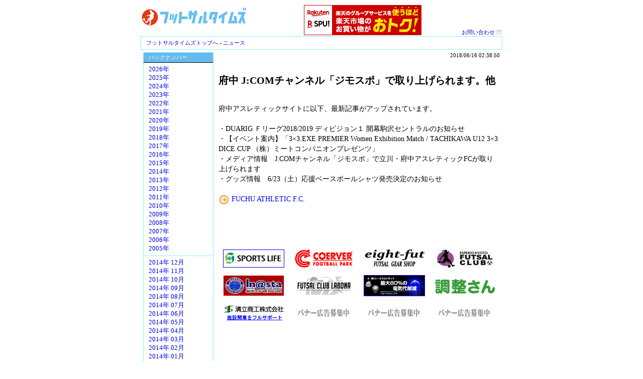

--- FILE ---
content_type: text/html; charset=EUC-JP
request_url: http://www.futsal-times.com/news_body.php?id=64598&y=2014
body_size: 3108
content:
<HTML>
<HEAD>
<meta http-equiv="Content-Type" content="text/html; charset=EUC-JP">
<TITLE>府中 J:COMチャンネル「ジモスポ」で取り上げられます。他 - フットサルタイムズ</TITLE>
<META name="description" content="フットサル タイムズは、どこよりも早く、どこよりも多く、あなたにフットサル情報をお届けします！">
<META name="keywords" content="フットサルタイムズ,フットサルニュース,フットサル情報,フットサル速報,フットサル用品,フットサルコート,フットサル大会,フットサルシューズ,フットサルのルール,フットサルチーム,フットサル場,関西フットサル,フットサルショップ,フットサルリーグ,フットサル選手権,キックイン">
<link rel="stylesheet" href="common2.css" type="text/css">
</HEAD>
<BODY>
<CENTER>
  <table width="720" height="60" border="0" cellpadding="0" cellspacing="0">
    <tr> 
      <td valign="middle"> <a href="./">
        <H1><img src="img/title_logo_2008.gif" alt="フットサル タイムズ" width="213" height="50" border=0></H1>
        </a> </td>
      <td align="center" valign="middle">
				<a href="https://hb.afl.rakuten.co.jp/hsc/17aee002.02c3fcb2.17aedc63.de4859f3/?link_type=pict&ut=eyJwYWdlIjoic2hvcCIsInR5cGUiOiJwaWN0IiwiY29sIjowLCJjYXQiOiI0NCIsImJhbiI6IjQ2MDEzOSJ9" target="_blank" rel="nofollow noopener noreferrer" style="word-wrap:break-word;"  ><img src="https://hbb.afl.rakuten.co.jp/hsb/17aee002.02c3fcb2.17aedc63.de4859f3/?me_id=1&me_adv_id=460139&t=pict" border="0" style="margin:2px" alt="" title=""></a><br>
      </td>
      <td valign="bottom" width="120" class="top3_right_menu" align=left> <a href="toiawase.html">お問い合わせ 
        <img src="2008/04/img/mail_pink_12.gif" width="12" height="12" border="0"></a> 
      </td>
    </tr>
  </table>
  <table width="720" border="0" cellpadding="5" cellspacing="0">
    <tr> 
      <td class="asiato">
      	 <a href="./">フットサルタイムズトップへ</a> - 
      	 <a href="news.php">ニュース</a> 
      </td>
    </tr>
  </table>
  
  <table width="720" border="0" cellpadding="5" cellspacing="0">
    <tr> 
      <td width="140" rowspan="2" valign="top">
        <div class="menu_bar">バックナンバー</div>
        <div class="menu_list"> 
        	          <a href="news_body.php?id=64598&y=2026">2026年</a><br>          <a href="news_body.php?id=64598&y=2025">2025年</a><br>          <a href="news_body.php?id=64598&y=2024">2024年</a><br>          <a href="news_body.php?id=64598&y=2023">2023年</a><br>          <a href="news_body.php?id=64598&y=2022">2022年</a><br>          <a href="news_body.php?id=64598&y=2021">2021年</a><br>          <a href="news_body.php?id=64598&y=2020">2020年</a><br>          <a href="news_body.php?id=64598&y=2019">2019年</a><br>          <a href="news_body.php?id=64598&y=2018">2018年</a><br>          <a href="news_body.php?id=64598&y=2017">2017年</a><br>          <a href="news_body.php?id=64598&y=2016">2016年</a><br>          <a href="news_body.php?id=64598&y=2015">2015年</a><br>          <a href="news_body.php?id=64598&y=2014">2014年</a><br>          <a href="news_body.php?id=64598&y=2013">2013年</a><br>          <a href="news_body.php?id=64598&y=2012">2012年</a><br>          <a href="news_body.php?id=64598&y=2011">2011年</a><br>          <a href="news_body.php?id=64598&y=2010">2010年</a><br>          <a href="news_body.php?id=64598&y=2009">2009年</a><br>          <a href="news_body.php?id=64598&y=2008">2008年</a><br>          <a href="news_body.php?id=64598&y=2007">2007年</a><br>          <a href="news_body.php?id=64598&y=2006">2006年</a><br>          <a href="news_body.php?id=64598&y=2005">2005年</a><br>        </div>
        <div class="menu_list"> 
        	          <a href="news.php?Ym=201412">2014年 12月</a><br>          <a href="news.php?Ym=201411">2014年 11月</a><br>          <a href="news.php?Ym=201410">2014年 10月</a><br>          <a href="news.php?Ym=201409">2014年 09月</a><br>          <a href="news.php?Ym=201408">2014年 08月</a><br>          <a href="news.php?Ym=201407">2014年 07月</a><br>          <a href="news.php?Ym=201406">2014年 06月</a><br>          <a href="news.php?Ym=201405">2014年 05月</a><br>          <a href="news.php?Ym=201404">2014年 04月</a><br>          <a href="news.php?Ym=201403">2014年 03月</a><br>          <a href="news.php?Ym=201402">2014年 02月</a><br>          <a href="news.php?Ym=201401">2014年 01月</a><br>        </div>
          <div class="line_space"></div>
        <div class="menu_bar">サイトについて</div>
        <div class="menu_list">
        	<a href="http://www.kick-in.com/produce/index.html">運営者のご紹介</a><br>
          <a href="banner_bosyu2.html">広告掲載</a><br>
          <a href="toiawase.html">お問い合わせ</a><br>
        </div>
      </td>
      <td colspan="2" valign="top">
        <div class="news_time">2018/06/16 02:38:50</div><br>
      	<H1>府中 J:COMチャンネル「ジモスポ」で取り上げられます。他</H1><br>
        <div class="news_body"> 
          府中アスレティックサイトに以下、最新記事がアップされています。<br><br>・DUARIG Ｆリーグ2018/2019 ディビジョン１ 開幕駒沢セントラルのお知らせ<br>・【イベント案内】「3×3.EXE PREMIER Women Exhibition Match / TACHIKAWA U12 3×3 DICE CUP （株）ミートコンパニオンプレゼンツ」<br>・メディア情報　J:COMチャンネル「ジモスポ」で立川・府中アスレティックFCが取り上げられます<br>・グッズ情報　6/23（土）応援ベースボールシャツ発売決定のお知らせ<br>
<br>
<img src=2008/04/img/yy006_08.gif align=absmiddle> <a href="http://www.fuchu-athletic.com/" target="">FUCHU ATHLETIC F.C.</a><br>
          <br>
          <br>
          <div align=right> 
          	

            

<br>
<br>
            <table width="100%" border="0" cellspacing="0" cellpadding="5">
              <tr align="right"> 
                <td width="25%" align=center><a href="http://sportslife.jp/"><img src="img/2019/SPORTS_LIFE.jpg" alt="SPORTS LIFE" border=1></a></td>
                <td width="25%" align=center><a href="http://www.coerver-footballpark.com/" target="_blank"><img src="2009/04/img/CFP_FT_002.gif" vspace="2" border="0"></a></td>
                <td width="25%" align=center><a href="http://www.eight-fut.com/"><img src="2010/06/img/shopbannereightfut.jpg" alt="eight-fut" border=0></a></td>
                <td width="25%" align=center><a href="http://esperiokyoto.jp/futsal/index.html"><img src="img/esperio.jpg" border="0" vspace=2  alt="エスペリオ京都フットサルクラブ"></a></td>
              </tr>
              
              <tr align="right"> 
                <td width="25%" align=center><a href="http://www.inazawa-futsal.com/"><img src="2010/11/img/inasta120.gif" alt="稲沢フットサルスタジアム" border=0 vspace=2 ></a></td>
                <td width="25%" align=center><a href="http://www.eonet.ne.jp/%7Elabona/index.html" target="_blank"><img src="2009/05/img/labonawhite.gif" vspace="2" border="0"></a></td>
                <td width="25%" align=center><a href="2015/HP_S2.pdf"><img src="img/2019/S_BN120.jpg" border=1></a></td>
                <td width="25%" align=center><a href="https://chouseisan.com/l/futsal/?p=futsal-times"><img src="img/2019/logo_lp_chouseisan.png" alt="調整さん" border=0></a></td>
              </tr>
              
              <tr align="right"> 
                <td width="25%" align=center><a href="http://www.seiritu.co.jp"><img src="img/seiritu.gif" alt="清立商工株式会社" border=0 vspace=2 ></a></td>
                </td>
                <td width="25%" align=center><a href="banner_bosyu2.html"><img src="img/banner_bosyu10_gray.gif" alt="バナー広告募集中" border=0></a></td>
                <td width="25%" align=center><a href="banner_bosyu2.html"><img src="img/banner_bosyu10_gray.gif" alt="バナー広告募集中" border=0></a></td>
                <td width="25%" align=center><a href="banner_bosyu2.html"><img src="img/banner_bosyu10_gray.gif" alt="バナー広告募集中" border=0></a></td>
              </tr>
              
            </table>
            

<br>
<br>
<br>
<br>
            
            <script async src="//pagead2.googlesyndication.com/pagead/js/adsbygoogle.js"></script>
<!-- テキスト広告とディスプレイ広告① -->
<ins class="adsbygoogle"
     style="display:block"
     data-ad-client="ca-pub-6850173425363789"
     data-ad-slot="1323715419"
     data-ad-format="auto"
     data-full-width-responsive="true"></ins>
<script>
(adsbygoogle = window.adsbygoogle || []).push({});
</script>
            

<br>
<br>
<br>
<br>

          </div>
        </div>
      </td>
    </tr>
  </table>
  
  <table width="720" border="0" cellpadding="5" cellspacing="0">
    <tr> 
      <td align="center"><div class="footer_menu">
        	<a href="news.php">ニュース</a> - 
          <a href="link.php">リンク</a> - 
          <a href="report.html">レポート</a> - 
          <a href="http://www.futsal-times.com/sasurai/">さすらい日記</a> - 
          <a href="http://blog.livedoor.jp/kimisaru">北谷ブログ</a> - 
          <a href="present.html">プレゼント</a> - 
          <a href="bbs/index.php?page=&amp;mode=topic">掲示板</a> - 
        	<a href="http://www.kick-in.com/produce/index.html">運営者のご紹介</a> - 
          <a href="banner_bosyu2.html">広告掲載</a> - 
          <a href="toiawase.html">お問い合わせ</a><br>
          <small>Copyright (C) Kick-In All rights reserved.</small>
        </div></td>
    </tr>
  </table>
  
<CENTER>
</center></center>

</BODY>
</HTML>


--- FILE ---
content_type: text/html; charset=utf-8
request_url: https://www.google.com/recaptcha/api2/aframe
body_size: 268
content:
<!DOCTYPE HTML><html><head><meta http-equiv="content-type" content="text/html; charset=UTF-8"></head><body><script nonce="QhVM8ZO1zpMsrU6won35Dw">/** Anti-fraud and anti-abuse applications only. See google.com/recaptcha */ try{var clients={'sodar':'https://pagead2.googlesyndication.com/pagead/sodar?'};window.addEventListener("message",function(a){try{if(a.source===window.parent){var b=JSON.parse(a.data);var c=clients[b['id']];if(c){var d=document.createElement('img');d.src=c+b['params']+'&rc='+(localStorage.getItem("rc::a")?sessionStorage.getItem("rc::b"):"");window.document.body.appendChild(d);sessionStorage.setItem("rc::e",parseInt(sessionStorage.getItem("rc::e")||0)+1);localStorage.setItem("rc::h",'1768934046272');}}}catch(b){}});window.parent.postMessage("_grecaptcha_ready", "*");}catch(b){}</script></body></html>